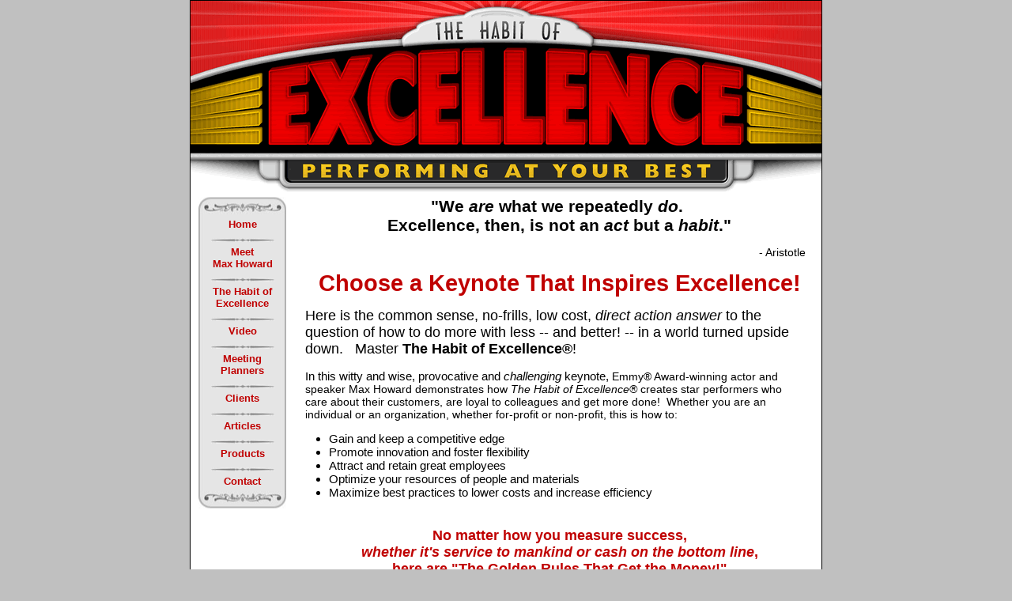

--- FILE ---
content_type: text/html; charset=UTF-8
request_url: http://thehabitofexcellence.com/HabitOfExcellence.php
body_size: 3406
content:

<!DOCTYPE html PUBLIC "-//W3C//DTD XHTML 1.0 Transitional//EN" "http://www.w3.org/TR/xhtml1/DTD/xhtml1-transitional.dtd">
<html xmlns="http://www.w3.org/1999/xhtml"><!-- InstanceBegin template="Templates/NavContent-NoImage.dwt.php" codeOutsideHTMLIsLocked="false" -->
<head>
<meta http-equiv="Content-Type" content="text/html; charset=utf-8" />
<!-- InstanceBeginEditable name="doctitle" -->
<title>The Habit of Excellence Keynote</title>
<!-- InstanceEndEditable -->
<link rel="stylesheet" type="text/css" href="includes/css/site.css">
<!-- InstanceBeginEditable name="head" -->
<style type="text/css">
<!--
.style8 {
  font-size: 21px;
  color: #000000;
}
.style16 {font-size: 18px; color: #CC0000; }
.style19 {font-size: 18px; color: #CC0000; font-weight: bold; }
.style21 {font-size: 18px}
.style24 {
  font-size: 29px
}
.style27 {
  font-size: 16px
}
.style31 {font-size: 15px}
.style32 {font-size: 24px; color: #CC0000; }
-->
</style>
<!-- InstanceEndEditable -->
</head>

<body>

<table class="pagemaster" cellpadding="0" cellspacing="0" align="center">
	<tr>
    	<td class="header">
        </td>
    </tr>
    <tr>
    	<td>
			<table class="PageContent" cellpadding="0" cellspacing="0" width="100%" align="center">
            	<tr>
                	<td class="nav" valign="top">
                    	<div id="nav-top"></div>
<div id="nav-middle">
<a href="index.php">Home</a>
<img src="images/nav_divide.jpg" />
<a href="MeetMax.php">Meet<br/>Max Howard</a>
<img src="images/nav_divide.jpg" />
<a href="HabitOfExcellence.php">The Habit of<br/>Excellence</a>
<img src="images/nav_divide.jpg" />
<a href="Video.php">Video</a>
<img src="images/nav_divide.jpg" />
<a href="MeetingPlanners.php">Meeting<br/>Planners</a>
<img src="images/nav_divide.jpg" />
<a href="Clients.php">Clients</a>
<img src="images/nav_divide.jpg" />
<a href="Articles.php">Articles</a>
<img src="images/nav_divide.jpg" />
<a href="Products.php">Products</a>
<img src="images/nav_divide.jpg" align="center"/>
<a href="Contact.php">Contact</a>
</div>
<div id="nav-bottom"></div>                        <br/>
                        <br/>                  </td>
                    <td valign="top" class="center-content">
                      <!-- InstanceBeginEditable name="ContentRegion1" -->
                      <h1 align="center" class="style8" style="margin-bottom: 0;">&quot;We <em>are</em> what we repeatedly <em>do</em>.&nbsp; </h1>
                      <h1 align="center" class="style8" style="margin-top: 0;">Excellence, then, is not an <em>act</em> but a <em>habit</em>.&quot;</h1>
                      <p align="right">- Aristotle</p>
                      <h1 align="center" class="style24">Choose a Keynote That Inspires Excellence!</h1>
                      <p><span class="style21">Here is the common sense, no-frills, low cost, <em>direct action answer</em> to the question of how to do more with less -- and better! -- in a world turned upside down. </span><span class="style21">&nbsp; Master <strong>The Habit of Excellence®</strong>! </span></p>
                      <p><span class="style31">In this witty and wise, provocative and <em>challenging</em> keynote, </span>Emmy® Award-winning actor and speaker Max Howard demonstrates how <em>The Habit of Excellence®</em> creates star performers who care about their customers, are loyal to colleagues and get more done!&nbsp; Whether you are an individual or an organization, whether for-profit or non-profit, this is how to:</p>
                      <ul>
                        <li class="style27">
                          <div align="left" class="style31">Gain and keep a competitive edge</div>
                        </li>
                        <li class="style31">Promote innovation and foster flexibility</li>
                        <li class="style31">Attract and retain great employees</li>
                        <li class="style31">Optimize your resources of people and materials</li>
                        <li class="style31">Maximize best practices to lower costs and increase efficiency </li>
                      </ul>
                      <h2 style="margin-bottom: 0;">&nbsp;</h2>
                      <h2 align="center" class="style21" style="margin-top: 0; margin-bottom: 0;"><strong>No matter how you measure success,</strong></h2>
                      <h2 align="center" class="style21" style="margin-top: 0; margin-bottom: 0;"><strong><em>whether it's service to mankind or cash on the bottom line</em>,</strong></h2>
                      <h2 align="center" class="style21" style="margin-top: 0;"><strong>here are &quot;The Golden Rules That Get the Money!&quot; </strong></h2>
                      <p>These are principles learned over 40 years in one of the most competitive, change-driven, stress-filled, financially insecure, emotionally unstable <em>businesses</em> in the world—the professional theatre.</p>
                      <p>In the life of all organizations and individuals, only <em>three dynamics</em> are in play: Challenge, Change and Choice.  Max teaches audiences that challenge is unavoidable, that change is a constant function of time and that choice is the only life-dynamic we can control.   Everything we think, feel, say and do <em>is a choice</em>.  Making <em>excellent choices</em> is how <em>organizations of ordinary people</em> produce <em>extraordinary </em>results -- every day, on time, every time, no excuses!</p>
                      <p style="margin-bottom: 0;">&nbsp;</p>
                      <h2 align="center" class="style16" style="margin-top: 0; margin-bottom: 0;"><strong>Aristotle said, “We are what we repeatedly do. </strong></h2>
                      <h2 align="center" class="style16" style="margin-top: 0; margin-bottom: 0;"><strong>Excellence, then, is not an act but a habit.” </strong></h2>
                      <h2 align="center" class="style21" style="margin-top: 0;"><strong><em>Max says, “Excellence is a<u> choice</u>!”</em></strong></h2>
                      <p style="margin-bottom: 0;">&nbsp;</p>
<p style="margin-top: 0;"><em>The Habit of Excellence®</em> is a fun, energetic, interactive keynote rich with real-world experiences and unique stories that only Max can tell, all woven into a powerful and inspiring audience experience. With an emphasis on simple concepts that create positive change, <u><em>participants gain insights and skills they can implement immediately</em></u>. When this performance concludes, participants understand and remember “The B.E.S.T. Practices of The Habit of Excellence®.”</p>
                      <ul>
                        <li><span class="style32" style="margin-top: 0; margin-bottom: 0;">B</span>elief: In your purpose and that what you do matters.</li>
                        <li><span class="style32">E</span>ffort: Excellence expressed consistently through action.</li>
                        <li><span class="style32">S</span>trategy: Creating a plan to be your highest, best self.</li>
                        <li><span class="style32">T</span>esting: Making the right choices through the inevitable challenges and changes.</li>
                      </ul>
                      <p style="margin-bottom: 0;">&nbsp;</p>
                      <p align="center" style="margin-top: 0;"><span class="style19">Inspire your team! Bring them <em>The Habit of Excellence®</em></span></p>
                                            <h2 align="center" style="margin-bottom: 0;"><a href="Contact.php"><strong>Contact Max! </strong></a></h2>
                      <p style="margin-top: 0"> <br />
</p>
                  <!-- InstanceEndEditable -->                    </td>
              </tr>
            </table>
		</td>
  </tr>
    <tr>
    	<td class="footer">877-522-0894<br/>
        <font class="copyright">&copy; 2015 All rights reserved.</font></td>
    </tr>
</table>

<script type="text/javascript">
var gaJsHost = (("https:" == document.location.protocol) ? "https://ssl." : "http://www.");
document.write(unescape("%3Cscript src='" + gaJsHost + "google-analytics.com/ga.js' type='text/javascript'%3E%3C/script%3E"));
</script>
<script type="text/javascript">
var pageTracker = _gat._getTracker("UA-5618178-5");
pageTracker._trackPageview();
</script></body>
<!-- InstanceEnd --></html>


--- FILE ---
content_type: text/css
request_url: http://thehabitofexcellence.com/includes/css/site.css
body_size: 1352
content:
@charset "utf-8";
/* CSS Document */

body {
	background:silver;
	font:90% Arial, Helvetica, sans-serif;
	text-align:center;
	padding-top:0px;
	margin-top:0px;
}




.pagemaster {
	width:800px;
	border:1px solid black;
	background:white;
}

.header {
	background:url(../../images/header.png);
	height:243px;
}

.footer {
	background:url(../../images/footer.png) no-repeat;
	height:100px;
	%height:103px;
	color:white;
	vertical-align:top;
	padding-top:12px;
	font:bold 120% Arial, Helvetica, sans-serif;
}

.copyright {
	color:black;
	font:bold 65% Arial, Helvetica, sans-serif;
	display:block;
	padding-top:60px;
	text-align:right;
}


.nav {
	padding-right:5px;
	width:120px;

}

.navright {
	padding-right:8px;
	padding-left:8px;
}

#nav-top {
	background:url(../../images/nav_top.jpg) left no-repeat;
	height:22px;
	width:111px;
}

#nav-middle {
	background:url(../../images/nav_bg.jpg) left repeat-y;
	width:111px;
	color:#c00000;
	text-align:center;
}

#nav-middle a, a:link, a:visited {
	color:#c00000;
	padding:5px 0px;
	display:block;
	text-decoration:none;
	font:bold 90% Arial, Helvetica, sans-serif;
}

#nav-middle a:hover {
	color:#ca9500;
	padding:5px 0px;
	display:block;
	text-decoration:none;
	font:bold 90% Arial, Helvetica, sans-serif;
}

#nav-middle img {
	color:#c00000;
	padding-top:5px;
	display:inline-block;
}

#nav-bottom {
	background:url(../../images/nav_bottom.jpg) left no-repeat;
	height:22px;
	width:111px;
}




.content_w_image1 {
	background: url(../../images/standing_right.jpg) right bottom no-repeat;
	text-align:left;
	vertical-align:top;
	padding:0px 8px 650px 8px;
	width:188px;
	position:absoulte;
}

.right_quote {
	/*//background-color:#fff7d7;*/
	/*//border:1px dotted black;*/
	padding:8px 8px;
	position:absolute;
	width:170px;
}

.PageContent {
	padding-top:5px;
	padding-left:10px;
	padding-right:00px;
	color:black;
	text-align:left;
	vertical-align:top;
}

.PageContent-leftimage {
	padding-top:5px;
	color:black;
	text-align:left;
	vertical-align:top;
}






.content {
	text-align:left;
}

.rightcolumn-headshot {
	background: url(../../images/headshot_new.jpg) center top no-repeat;
	width:165px;
}

.center-content {
	display:inline;
	vertical-align:top;
	font: normal 100% Arial, Helvetica, sans-serif;
	padding:0px 0px 0px 0px;
	margin:0px;

}


.center-content p {
	font: normal 100% Arial, Helvetica, sans-serif;
	padding:0px 20px 0px 10px;
}

.center-content a, a:link, a:visited {
	color:#c00000;
	display:inline;
	font: normal 100% Arial, Helvetica, sans-serif;
	text-decoration:underline;
}

.center-content a:hover{
	color:#ca9500;
	display:inline;
	font-weight:normal;
}

.left-quote {
	font:normal 75% Arial, Helvetica, sans-serif;
	padding: 4px 4px 4px 4px;
	border:1px solid #cccccc;
	width:105px;
}


.left-image1 {
	background: url(../../images/max_standing.jpg) left top no-repeat;
	padding:0px 5px 0px 0px;
}

p {
	font: normal 100% Arial, Helvetica, sans-serif;
}


h1 {
	color:#c00000;
	font-size:170%;
	padding:0px;
	margin:0px;
	text-align:center;
}

h1 sup {
	font-size:50%;
	padding-top:0px;
	margin-top:0px;
	vertical-align:text-top;
}

h2 {
	color:#c00000;
	font-size:130%;
	padding:0px;
	margin:0px;
}

h2.underline {
	color:#c00000;
	font-size:130%;
	padding:0px;
	margin:0px;
	width:100%;
	border-bottom:1px solid gray;
}

h3 {
	color:black;
	font-size:120%;

}

a.flowplayer, a.flowplayer {
	display:block;				
	width:400px;
	height:300px;
	border:0px;		
}


/* play button on top of splash screenn */
div.playButton {
	background:url(../../images/play.png) no-repeat;
	width:50px;
	height:50px;
	position:relative;
	top:-140px;
	left:125px;	
	opacity:0.9;
	margin-bottom:-50px;
}

/* play button upon mouseover */
div.playButton:hover {
	opacity:1.0;		
}

#contact_form, #form, contact_form, form, #ajax-contact-form, fieldset {
border:0px;
}